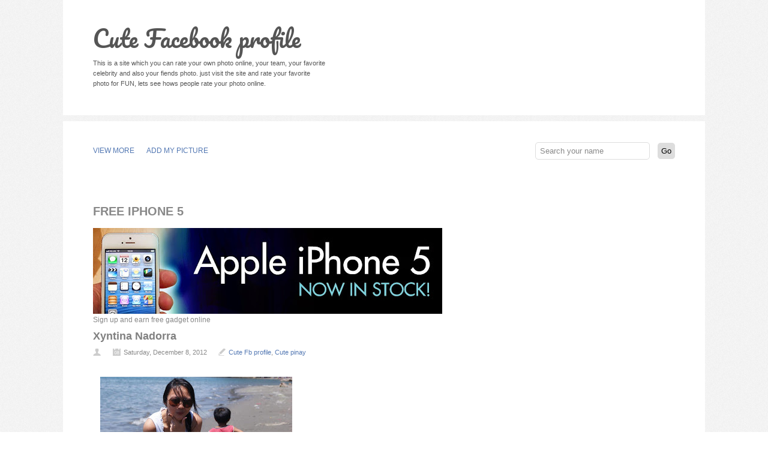

--- FILE ---
content_type: text/html; charset=UTF-8
request_url: https://cutefacebookprofile.blogspot.com/2012/12/xyntina-nadorra.html
body_size: 11226
content:
<!DOCTYPE html>
<html dir='ltr' xmlns='http://www.w3.org/1999/xhtml' xmlns:b='http://www.google.com/2005/gml/b' xmlns:data='http://www.google.com/2005/gml/data' xmlns:expr='http://www.google.com/2005/gml/expr'>
<head>
<link href='https://www.blogger.com/static/v1/widgets/2944754296-widget_css_bundle.css' rel='stylesheet' type='text/css'/>
<meta content='text/html; charset=UTF-8' http-equiv='Content-Type'/>
<meta content='blogger' name='generator'/>
<link href='https://cutefacebookprofile.blogspot.com/favicon.ico' rel='icon' type='image/x-icon'/>
<link href='http://cutefacebookprofile.blogspot.com/2012/12/xyntina-nadorra.html' rel='canonical'/>
<link rel="alternate" type="application/atom+xml" title="Cute Facebook profile - Atom" href="https://cutefacebookprofile.blogspot.com/feeds/posts/default" />
<link rel="alternate" type="application/rss+xml" title="Cute Facebook profile - RSS" href="https://cutefacebookprofile.blogspot.com/feeds/posts/default?alt=rss" />
<link rel="service.post" type="application/atom+xml" title="Cute Facebook profile - Atom" href="https://www.blogger.com/feeds/1428561690163914435/posts/default" />

<link rel="alternate" type="application/atom+xml" title="Cute Facebook profile - Atom" href="https://cutefacebookprofile.blogspot.com/feeds/6198170301288450716/comments/default" />
<!--Can't find substitution for tag [blog.ieCssRetrofitLinks]-->
<link href='https://blogger.googleusercontent.com/img/b/R29vZ2xl/AVvXsEhB7xBQejX7sxUEuP1-BFKHsP64EbhCw2Z-7EgMF3oEXRT7RwLORkg3YfX6pO1eETnXeeBUwzmg3RamJKGQtF6OQrN2mKA06Ej7NyXlsrTGUfOD_WB0G_8u8-jLWEhaTaCleLGax5SbWaM/s320/563029_434087239952227_1500393300_n.jpg' rel='image_src'/>
<meta content='http://cutefacebookprofile.blogspot.com/2012/12/xyntina-nadorra.html' property='og:url'/>
<meta content='Xyntina Nadorra' property='og:title'/>
<meta content='     Basic Info  Sex  Female   facebook profile                 ' property='og:description'/>
<meta content='https://blogger.googleusercontent.com/img/b/R29vZ2xl/AVvXsEhB7xBQejX7sxUEuP1-BFKHsP64EbhCw2Z-7EgMF3oEXRT7RwLORkg3YfX6pO1eETnXeeBUwzmg3RamJKGQtF6OQrN2mKA06Ej7NyXlsrTGUfOD_WB0G_8u8-jLWEhaTaCleLGax5SbWaM/w1200-h630-p-k-no-nu/563029_434087239952227_1500393300_n.jpg' property='og:image'/>
<title>
Xyntina Nadorra | Cute Facebook profile
</title>
<style type='text/css'>@font-face{font-family:'Pacifico';font-style:normal;font-weight:400;font-display:swap;src:url(//fonts.gstatic.com/s/pacifico/v23/FwZY7-Qmy14u9lezJ-6K6MmBp0u-zK4.woff2)format('woff2');unicode-range:U+0460-052F,U+1C80-1C8A,U+20B4,U+2DE0-2DFF,U+A640-A69F,U+FE2E-FE2F;}@font-face{font-family:'Pacifico';font-style:normal;font-weight:400;font-display:swap;src:url(//fonts.gstatic.com/s/pacifico/v23/FwZY7-Qmy14u9lezJ-6D6MmBp0u-zK4.woff2)format('woff2');unicode-range:U+0301,U+0400-045F,U+0490-0491,U+04B0-04B1,U+2116;}@font-face{font-family:'Pacifico';font-style:normal;font-weight:400;font-display:swap;src:url(//fonts.gstatic.com/s/pacifico/v23/FwZY7-Qmy14u9lezJ-6I6MmBp0u-zK4.woff2)format('woff2');unicode-range:U+0102-0103,U+0110-0111,U+0128-0129,U+0168-0169,U+01A0-01A1,U+01AF-01B0,U+0300-0301,U+0303-0304,U+0308-0309,U+0323,U+0329,U+1EA0-1EF9,U+20AB;}@font-face{font-family:'Pacifico';font-style:normal;font-weight:400;font-display:swap;src:url(//fonts.gstatic.com/s/pacifico/v23/FwZY7-Qmy14u9lezJ-6J6MmBp0u-zK4.woff2)format('woff2');unicode-range:U+0100-02BA,U+02BD-02C5,U+02C7-02CC,U+02CE-02D7,U+02DD-02FF,U+0304,U+0308,U+0329,U+1D00-1DBF,U+1E00-1E9F,U+1EF2-1EFF,U+2020,U+20A0-20AB,U+20AD-20C0,U+2113,U+2C60-2C7F,U+A720-A7FF;}@font-face{font-family:'Pacifico';font-style:normal;font-weight:400;font-display:swap;src:url(//fonts.gstatic.com/s/pacifico/v23/FwZY7-Qmy14u9lezJ-6H6MmBp0u-.woff2)format('woff2');unicode-range:U+0000-00FF,U+0131,U+0152-0153,U+02BB-02BC,U+02C6,U+02DA,U+02DC,U+0304,U+0308,U+0329,U+2000-206F,U+20AC,U+2122,U+2191,U+2193,U+2212,U+2215,U+FEFF,U+FFFD;}</style>
<style id='page-skin-1' type='text/css'><!--
/*
===================================================
Template name: MADkassar
Version:1.0
Developed by: PixelOplosan.com
===================================================
*/
/* Variable definitions
====================
<Variable name="header.font" description="Font: blog title"
type="font" default="normal normal 78% 'Trebuchet MS', Trebuchet, Arial,Verdana, Sans-serif">
<Variable name="header.description.font" description="Font: blog description"
type="font" default="normal normal 11px 'Trebuchet MS', Trebuchet, Arial,Verdana, Sans-serif">
*/
/* ========================
general
======================== */
body {
background:url(https://blogger.googleusercontent.com/img/b/R29vZ2xl/AVvXsEi1Lth3weypNxAoMxKYfR7FAu3-LEB4YKaNx9RsYkikilSxQmqvQEQXQCmb5YEcgp1rnS9TdRciu4h3RuA6tNv5JfDGQ5Kyo7yxvCk6yDbp4Zw0vTqcBjHrJmEhaoP389Nnjtj6DovXBMVY/s0/body.png);
margin:0;
padding:0;
color:#898989;
}
#outer-wrapper, .out-container {
width: 1070px;
text-align:left;
font:normal normal 12px Helvetica, Arial, Tahoma, FreeSans, sans-serif;
margin:0 auto;
background:#FFF;
}
#content-wrapper {
padding-top:20px
}
#grid-1 {
margin-bottom:10px;
background:#FFF;
}
#grid-2 {
margin-top:10px;
background:#fff;
}
#grid-3 {
margin-top:10px;
background:#fff;
}
#wrap2 {
width: 1030px;
margin:0 auto;
}
a:link {
color:#5378b3;
text-decoration:none;
}
a:visited {
color:#555555;
text-decoration:none;
}
a:hover {
color:#111111;
text-decoration:underline;
}
a img {
border-width:0;
}
#navbar-iframe,
.feed-links,
.jump-link,
.status-msg-wrap {
display:none
}
h1 {font-size:24px;}
h2 {font-size:20px;}
h3 {font-size:18px;}
h4 {font-size:12px;}
h5 {font-size:10px;}
h6 {font-size:8px;}
hr {
background-color:#DDD;
border:0;
height:1px;
margin-bottom:2px;
clear:both;
}
/* ========================
HEADER
======================== */
#header-wrapper {
width: 970px;
margin:0 auto;
padding:15px 0;
}
#header {
text-align: left;
overflow:hidden;
padding:15px 0;
width:40%;
float:left;
}
#header h1 {
margin:0 auto;
padding:0;
text-decoration:none;
font: normal normal 38px Pacifico;
color:#555555;
}
#header a {
color:#555555;
text-decoration:none;
}
#header a:hover {
color:#555555;
}
#header .description {
margin:0;
padding:0;
text-decoration:none;
font: normal normal 11px/1.6em helvetica, arial, verdana, san-serif;
color:#555555;
}
#header img {
margin:30px 0 0 0;
overflow:hidden;
}
/* ========================
Navigation
======================== */
#navigation {
padding:15px 0;
margin:0;
width:60%;
float:right;
}
#navigation h2 {
display:none;
padding:0;
}
#navigation ul {
list-style:none;
float:right;
width:auto;
padding-top:20px;
}
#navigation li {
text-align:left;
line-height:2em;
padding:5px 0;
margin-left:20px;
float:left;
}
#navigation li a {
font:normal normal 12px helvetica, arial, verdana, sans-serif;
color:#555555;
}
#navigation li a:hover {
color:#111111;
}
#navigation .selected {
border-top:1px solid #DDD;
border-bottom:1px solid #DDD;
}
#navigation .widget-content {
padding:0;
}
/* ===========================
Crosscol
=========================== */
#crosscol-wrapper {
clear:both;
width:100%;
padding:20px 0;
}
#crosscol {
font:normal normal 12px Helvetica, Arial, Tahoma, FreeSans, sans-serif;
float:left;
width:50%;
}
#crosscol h2 {
display:none
}
#crosscol .widget-content {
padding:0 30px
}
#crosscol ul {
list-style:none;
padding:10px 0;
overflow:auto;
}
#crosscol li {
float:left;
margin-right:20px;
}
/* ===========================
Search
=========================== */
#searchbar {
font:normal normal 12px Helvetica, Arial, Tahoma, FreeSans, sans-serif;
float:right;
width:50%;
text-align:right;
}
#searchbar h2 {
display:none
}
#searchform {
margin-right:30px;
}
#searchform #s{
background:#FFF;
color:#898989;
margin:15px 10px 0 0;
width:175px;
padding:6px 7px;
border:1px solid #DDD;
border-radius:5px;
-webkit-border-radius:5px;
-moz-border-radius:5px;
}
#searchform #searchsubmit{
background:#DDD;
box-shadow:none;
border:none;
padding:6px;
border-radius:5px;
-webkit-border-radius:5px;
-moz-border-radius:5px;
}
/* ===========================
Primary Content
=========================== */
#main-wrapper {
width:1030px;
margin:0;
float:right;
text-align: left;
}
#main {
padding:30px;
}
.main .Blog {
border-bottom-width: 0;
}
.post {
margin:0;
padding-bottom:10px;
line-height:1.8em;
border-bottom:3px double #DDD;
}
.post h3 {
margin:0;
padding:0;
}
.post-title-2 {
margin-top:10px!important
}
h3.post-title-2 a, h3.post-title-2 a:visited, h3.post-title-2 strong {
width:100%;
font:normal bold 18px Arial, Tahoma, Helvetica, FreeSans, sans-serif;
text-decoration:none;
color:#818181;
}
h3.post-title-2 strong, h3.post-title-2 a:hover {
color:#111111;
}
.duplicate-title-element h3 {
overflow:hidden;
padding:0;
margin-bottom:10px;
font:normal normal 14px Arial, Tahoma, Helvetica, FreeSans, sans-serif;
text-decoration:none;
color:#fff;
}
.snip {
color:#999!important;
height:70px;
font:normal normal 11px Helvetica, Arial, Tahoma, FreeSans, sans-serif;
overflow:hidden;
}
.post-body {
margin:0 0 .75em;
padding-top:35px;
}
.post-body blockquote {
line-height:1.6em;
background:url(https://blogger.googleusercontent.com/img/b/R29vZ2xl/AVvXsEge-LnstiWz3Sv91KzdrGW22iwSQnRsbl3YDLUYBmH9IfRNwsHvKg_GWs5aWuxx9qsmyFMGDTGY-qBx-0ObeEiLni_RXw4yCh7cEUhliAp24cw-jg_5UVgjCtXvDNug1Z2-j_9Sr7P_J2if/s0/quote.png) no-repeat left top;
padding:0 20px 5px 50px;
font-style:italic;
font-size:18px;
font-family:georgia, 'times new roman', serif;
}
.post blockquote {
margin:1em 20px;
}
.post blockquote p {
margin:.75em 0;
}
.post-footer-line-1, .post-footer-line-3 {
margin: 10px 0 0;
padding:15px 0 0;
color:#898989;
font:normal normal 11px Arial, Tahoma, Helvetica, FreeSans, sans-serif;
}
.comment-link {
margin-left:.6em;
}
.post img, table.tr-caption-container {
max-width:720px;
height:auto;
overflow:hidden;
}
table.tr-caption-container {
background:#f8f8f8;
}
.tr-caption-container img {
border: none;
padding: 0;
}
/* ====================
Entry meta
==================== */
.post-header-line-1 {
clear:both;
margin:10px 0 0 0;
padding:0;
font:normal normal 11px Helvetica, Arial, Tahoma, FreeSans, sans-serif;
}
.rmlink {
font-size:11px;
font-weight:bold;
margin-top:17px;
}
.rmlink a {
color:#2dcf12;
}
.post-author-vcard,
.entry-date,
.post-labels {
background:url(https://blogger.googleusercontent.com/img/b/R29vZ2xl/AVvXsEgbZfKfNNzBAS7QgnJ6yMlRBKtFcuYemLGzybKlM6LoQXRzAiL3WCqMwJUleL7fXR0BYsjV5K1kr-RDunjfrsup9y13UZxhevh48ptO0y_DlHf1AHpkBSf2f3Yu2TgWC81WtJFVVztIGYJK/s0/icon_meta_data.png) no-repeat;
padding-left:18px;
}
.post-author-vcard {
background-position:left center;
margin-right:15px;
}
.entry-date {
background-position:left top;
margin-right:15px;
}
.post-labels {
background-position:left bottom;
margin-right:15px;
}
.post-share-buttons {
padding-left:1px!important;
}
/* ==============================
Thumbnail sliding when hover
============================== */
.thumbs {
background: #222;
position: relative;
font-size:11px;
line-height:1.6em;
margin-top:-35px;
}
.thumbs a {
display: block;
position: relative;
overflow: hidden;
height: 160px;
width: 220px;
color:#555555;
}
.thumbs a:hover {text-decoration:none}
.thumbs img {
position: absolute;
top: 0;
left: 0;
border: 0;
}
.thumbs-hovering {
padding:20px;
}
/* =======================
Comments Content
======================= */
#comments h4 {
font:normal bold 18px Arial, Tahoma, Helvetica, FreeSans, sans-serif;
color:#818181;
clear:both;
}
.comment-header .user {
font-size:14px;
font-weight:bold;
}
.comment-header .datetime {
font-size:11px;
}
.comment-thread li .comment-block {
border-bottom:1px solid #DDD;
padding-bottom:10px;
}
.comment-content {
margin:0;
padding:0;
}
.comments blockquote {
margin-bottom:20px;
line-height:1.8em;
padding:10px 0;
}
#comment-holder .comment-block .comment-actions a {
font-size:11px;
margin-right:10px;
}
#comments-block .avatar-image-container {
background:url(https://blogger.googleusercontent.com/img/b/R29vZ2xl/AVvXsEjpWIfVB-sLTiliPhKofDYUxfz3alVBqy-DcsHjGNdCDJEAOosM1Cs0mophlNlUSoWVtSGLAx-atjZYk2gsBr9gMB-ntYplW39tL3Iylh2kdNbxIS8YXbMF97UnuL9ynYjfd5UrC04Fnpai/s0/gravatar.png) no-repeat center center;
position:absolute;
left:0;
width:35px;
height:35px;
}
#comments-block .avatar-image-container img {
border:medium none;
height:35px;
width:35px;
}
#comments-block.avatar-comment-indent  {
position:relative;
margin:0 auto;
}
/* ========================
Page navigation
======================== */
#blog-pager {
text-align:center;
padding-top:20px!important;
clear:both;
}
#blog-pager-newer-link, #blog-pager-newer-link a {
background:url(https://blogger.googleusercontent.com/img/b/R29vZ2xl/AVvXsEiNKcoOyu5tQ5pMW6WyGARzP2pttCj15kZB3Enim9zRIfiz-fUZ-QGpsxuNcFoonmk-szG4yrnNVv5-rRs6aOS-1fgjHCHfUV9qmjHKtFfjf0Qw921XpIEp9E5cYnLtuRxtZlHcTQ1DtfHw/s0/pagenav.png) no-repeat right bottom;
float: right;
text-indent:-8000px;
width:26px;
height:26px
}
#blog-pager-newer-link a:hover {
background:url(https://blogger.googleusercontent.com/img/b/R29vZ2xl/AVvXsEiNKcoOyu5tQ5pMW6WyGARzP2pttCj15kZB3Enim9zRIfiz-fUZ-QGpsxuNcFoonmk-szG4yrnNVv5-rRs6aOS-1fgjHCHfUV9qmjHKtFfjf0Qw921XpIEp9E5cYnLtuRxtZlHcTQ1DtfHw/s0/pagenav.png) no-repeat right top
}
#blog-pager-older-link, #blog-pager-older-link a {
background:url(https://blogger.googleusercontent.com/img/b/R29vZ2xl/AVvXsEiNKcoOyu5tQ5pMW6WyGARzP2pttCj15kZB3Enim9zRIfiz-fUZ-QGpsxuNcFoonmk-szG4yrnNVv5-rRs6aOS-1fgjHCHfUV9qmjHKtFfjf0Qw921XpIEp9E5cYnLtuRxtZlHcTQ1DtfHw/s0/pagenav.png) no-repeat left bottom;
float: left;
text-indent:-8000px;
width:26px;
height:26px
}
#blog-pager-older-link a:hover {
background:url(https://blogger.googleusercontent.com/img/b/R29vZ2xl/AVvXsEiNKcoOyu5tQ5pMW6WyGARzP2pttCj15kZB3Enim9zRIfiz-fUZ-QGpsxuNcFoonmk-szG4yrnNVv5-rRs6aOS-1fgjHCHfUV9qmjHKtFfjf0Qw921XpIEp9E5cYnLtuRxtZlHcTQ1DtfHw/s0/pagenav.png) no-repeat left top
}
/* ========================
Admin Profile
======================== */
.profile-img {
float: left;
margin: 0 5px 5px 0;
padding: 4px;
border: 1px solid #DDD;
}
.profile-data {
margin:0;
font:normal bold 11px Arial, Tahoma, Helvetica, FreeSans, sans-serif;
color: #898989;
}
.profile-datablock {
margin:.5em 0 .5em;
}
.profile-textblock {
margin: 0.5em 0;
}
.profile-link {
font:normal normal 11px Arial, Tahoma, Helvetica, FreeSans, sans-serif;
text-transform: uppercase;
letter-spacing: .1em;
}
/* ====================
Widget area
==================== */
#bottom {
width:970px;
margin:0 auto;
padding:20px 0;
font:normal normal 12px Helvetica, Arial, Tahoma, FreeSans, sans-serif;
line-height:1.6em;
color:#818181;
clear:both;
}
#bottom a,
#bottom a:visited {
color:$(widget.link.color)!important
}
#bottom a:hover {
color:$(widget.link.hover)!important
}
#bottom h2 {
font: normal bold 15px 'Trebuchet MS', helvetica, arial, sans;
margin: 0 0 15px 0;
padding: 4px 0;
color: $(widget.title.color);
}
#bottom ul {
list-style:none;
margin:0;
padding:0;
}
#bottom li {
margin:0;
padding:.5em 0;
line-height:1.5em;
border-bottom:1px solid #DDD;
}
#left-bottom {
width:220px;
margin-right:15px;
float:left;
overflow:hidden;
}
#center-bottom-1, #center-bottom-2 {
width:220px;
float:left;
margin:0 15px;
overflow:hidden;
}
#right-bottom {
width:220px;
float:left;
margin-left:15px;
overflow:hidden;
}
.bottom .widget {margin-bottom:30px}
/* =======================
Footer
======================= */
#footer-wrapper {
width: 970px;
padding:20px 0;
margin: 0 auto;
color:#898989;
font:normal normal 11px Helvetica, Arial, Tahoma, FreeSans, sans-serif;
overflow:auto;
}
#footer-wrapper a,
#footer-wrapper a:visited{
text-decoration: none;
color:$(widget.link.color);
}
#footer-wrapper a:hover {
color:$(widget.link.hover);
}
.footer-left {
width:50%;
float:left;
text-align:left;
overflow:hidden;
}
.footer-right {
width:50%;
float:right;
text-align:right;
overflow:hidden;
}

--></style>
<script src="//ajax.googleapis.com/ajax/libs/jquery/1.3.2/jquery.min.js" type="text/javascript"></script>
<!-- ++++++++++++++++++++++++++++++ Jquery images hover -->
<script type='text/javascript'>
$(function() {
	$('.thumbs').hover(function(){
	$(this).find('img').animate({top:'220px'},{queue:false,duration:500});
		}, function(){
	$(this).find('img').animate({top:'0px'},{queue:false,duration:500});
		});
	})
</script>
<!-- Start Conditional Tag - The following CSS control Home Page & Non_Post layout ++++++++++++++++++++++++++++++++++++++++++++++++++++++++ -->
<!-- Start Conditional Tag - The following CSS control Static/Pages layout. ++++++++++++++++++++++++++++++++++++++++++++++++++++++++ -->
<link href='https://www.blogger.com/dyn-css/authorization.css?targetBlogID=1428561690163914435&amp;zx=84f67274-8583-44c9-8cd8-72aa1e4a0b45' media='none' onload='if(media!=&#39;all&#39;)media=&#39;all&#39;' rel='stylesheet'/><noscript><link href='https://www.blogger.com/dyn-css/authorization.css?targetBlogID=1428561690163914435&amp;zx=84f67274-8583-44c9-8cd8-72aa1e4a0b45' rel='stylesheet'/></noscript>
<meta name='google-adsense-platform-account' content='ca-host-pub-1556223355139109'/>
<meta name='google-adsense-platform-domain' content='blogspot.com'/>

</head>
<body>
<div class='out-container' id='grid-1'>
<div id='header-wrapper'>
<div class='header section' id='header'><div class='widget Header' data-version='1' id='Header1'>
<div id='header-inner'>
<div class='titlewrapper'>
<h1 class='title'>
<a href='https://cutefacebookprofile.blogspot.com/'>
Cute Facebook profile
</a>
</h1>
</div>
<div class='descriptionwrapper'>
<p class='description'><span>This is a site which you can rate your own photo online, your team, your favorite celebrity and also your fiends photo. just visit the site and rate your favorite photo for FUN, lets see hows people rate your photo online.</span></p>
</div>
</div>
</div></div>
<div class='header no-items section' id='navigation'></div>
<div class='clear'>&#160;</div>
</div>
</div>
<div id='outer-wrapper'><div id='wrap2'>
<div id='content-wrapper'>
<div id='main-wrapper'>
<div class='crosscol-wrapper'>
<div class='sidebar section' id='crosscol'><div class='widget PageList' data-version='1' id='PageList1'>
<div class='widget-content'>
<ul>
<li>
<a href='https://cutefacebookprofile.blogspot.com/'>VIEW MORE</a>
</li>
<li>
<a href='https://cutefacebookprofile.blogspot.com/p/sens-my-photo.html'>ADD MY PICTURE</a>
</li>
</ul>
<div class='clear'></div>
</div>
</div></div>
<div class='sidebar' id='searchbar'>
<form action='https://cutefacebookprofile.blogspot.com/search/' id='searchform' method='get' style='display:inline;'>
<input id='s' name='q' type='text' value='Search your name'/>
<input id='searchsubmit' type='submit' value='Go'/>
</form>
<div class='section' id='searchbar1'><div class='widget HTML' data-version='1' id='HTML1'>
<div class='widget-content'>
<script type="text/javascript">
    var adfly_id = 821223;
    var adfly_advert = 'int';
    var exclude_domains = ['example.com', 'yoursite.com'];
</script>
<script src="https://cdn.adf.ly/js/link-converter.js"></script>
</div>
<div class='clear'></div>
</div></div>
</div>
<div class='clear'>&#160;</div>
</div>
<div class='main section' id='main'><div class='widget Image' data-version='1' id='Image1'>
<h2>FREE IPHONE 5</h2>
<div class='widget-content'>
<a href='http://www.points2shop.com/us/436/iPhone-4?ref=clinex88'>
<img alt='FREE IPHONE 5' height='143' id='Image1_img' src='https://blogger.googleusercontent.com/img/b/R29vZ2xl/AVvXsEh_ff_rr9TMHu5WX0VYii2ydrihUfw1HN28iIAaR_JH_cK6Q0WCd898Q0v3bv-KBUXvWw4MR1M-N6fmZ14yU10A9n8WCNA_X7GcKO4Zzwl4-bHpP29UqNsjUizxT5gQi9765cZQ3l0OuUA/s582/iphone5-banner-instock-en.jpg' width='582'/>
</a>
<br/>
<span class='caption'>Sign up and earn free gadget online</span>
</div>
<div class='clear'></div>
</div><div class='widget HTML' data-version='1' id='HTML3'>
<div class='widget-content'>
<div id="wpdc_embed_13552827453" style="display: none">Roaches</div><script src="//www.widgipedia.com/embed/Ernesto-Quezada/Roaches_1260w-13552827453t-1355282745083i-8192p.js"></script>
</div>
<div class='clear'></div>
</div><div class='widget Blog' data-version='1' id='Blog1'>
<div class='blog-posts hfeed'>
<!--Can't find substitution for tag [defaultAdStart]-->

        <div class="date-outer">
      

        <div class="date-posts">
      
<div class='post-outer'>
<div class='post hentry'>
<a name='6198170301288450716'></a>
<h3 class='post-title-2'>
<a href='https://cutefacebookprofile.blogspot.com/2012/12/xyntina-nadorra.html'>Xyntina Nadorra</a>
</h3>
<div class='post-header'>
<div class='post-header-line-1'>
<span class='post-author-vcard'>
</span>
<span class='entry-date'>Saturday, December 8, 2012</span>
<span class='post-labels'>
<a href='https://cutefacebookprofile.blogspot.com/search/label/Cute%20Fb%20profile' rel='tag'>Cute Fb profile</a>,
<a href='https://cutefacebookprofile.blogspot.com/search/label/Cute%20pinay' rel='tag'>Cute pinay</a>
</span>
</div>
</div>
<div class='post-body entry-content'>
<div class='auto-thumbnail'>
<div class="separator" style="clear: both; text-align: justify;">
<a href="https://blogger.googleusercontent.com/img/b/R29vZ2xl/AVvXsEhB7xBQejX7sxUEuP1-BFKHsP64EbhCw2Z-7EgMF3oEXRT7RwLORkg3YfX6pO1eETnXeeBUwzmg3RamJKGQtF6OQrN2mKA06Ej7NyXlsrTGUfOD_WB0G_8u8-jLWEhaTaCleLGax5SbWaM/s1600/563029_434087239952227_1500393300_n.jpg" imageanchor="1" style="margin-left: 1em; margin-right: 1em;"><img border="0" height="123" src="https://blogger.googleusercontent.com/img/b/R29vZ2xl/AVvXsEhB7xBQejX7sxUEuP1-BFKHsP64EbhCw2Z-7EgMF3oEXRT7RwLORkg3YfX6pO1eETnXeeBUwzmg3RamJKGQtF6OQrN2mKA06Ej7NyXlsrTGUfOD_WB0G_8u8-jLWEhaTaCleLGax5SbWaM/s320/563029_434087239952227_1500393300_n.jpg" width="320" /></a></div>
<div class="separator" style="clear: both; text-align: justify;">
<br /></div>
<br />
Basic Info<br />
Sex<span class="Apple-tab-span" style="white-space: pre;"> </span>Female<br />
<br />
<a href="http://adf.ly/FjEmY">facebook profile</a><br />
<br />
<br />
<!-- Add this element exactly where you want the Rating-Widget to appear -->
<div class="rw-ui-container rw-urid-1"></div>

<!--
      You can add more Rating-Widgets in your site,
      just pick some new rating-widget-unique-id (must be positive integer).
      For example (rating-widget-unique-id = 38):
      <div class="rw-ui-container rw-urid-38"></div>
-->

<!-- Add this javascript code immediately before the </body> tag -->
<div class="rw-js-container">
    <script type="text/javascript">
        // Async Rating-Widget initialization.
        function RW_Async_Init(){
            RW.init("A7EDC48E231269F98C577B6617E35ECB",
            {
                advanced: {
                    layout: {
                        align: {
                            hor: "right"
                        },
                        dir: "ltr"
                    }
                },
                size: "large",
                color: "yellow",
                theme: "thumbs_1",
                type: "nero"
            });
            RW.render();
        }

        // Append Rating-Widget JavaScript library.
        if (typeof(RW) == "undefined"){
            (function(){
                var rw = document.createElement("script");
                rw.type = "text/javascript"; rw.async = true;
                rw.src = "http://js.rating-widget.com/external.min.js?t=js";
                var s = document.getElementsByTagName("script")[0];
                s.parentNode.insertBefore(rw, s);
            })();
        }

    </script>
</div>
</div>
<div style='clear: both;'></div>
</div>
<div class='post-footer'>
<div class='post-footer-line-1'>
<div class='post-share-buttons' style='float:left'>
<a class='goog-inline-block share-button sb-email' href='https://www.blogger.com/share-post.g?blogID=1428561690163914435&postID=6198170301288450716&target=email' target='_blank' title='Email This'>
<span class='share-button-link-text'>Email This</span>
</a><a class='goog-inline-block share-button sb-blog' href='https://www.blogger.com/share-post.g?blogID=1428561690163914435&postID=6198170301288450716&target=blog' onclick='window.open(this.href, "_blank", "height=270,width=475"); return false;' target='_blank' title='BlogThis!'>
<span class='share-button-link-text'>BlogThis!</span>
</a><a class='goog-inline-block share-button sb-twitter' href='https://www.blogger.com/share-post.g?blogID=1428561690163914435&postID=6198170301288450716&target=twitter' target='_blank' title='Share to X'>
<span class='share-button-link-text'>Share to X</span>
</a><a class='goog-inline-block share-button sb-facebook' href='https://www.blogger.com/share-post.g?blogID=1428561690163914435&postID=6198170301288450716&target=facebook' onclick='window.open(this.href, "_blank", "height=430,width=640"); return false;' target='_blank' title='Share to Facebook'>
<span class='share-button-link-text'>Share to Facebook</span>
</a>
</div>
<span class='post-icons'>
<span class='item-control blog-admin pid-257706113'>
<a href='https://www.blogger.com/post-edit.g?blogID=1428561690163914435&postID=6198170301288450716&from=pencil' title='Edit Post'>
<img alt='' class='icon-action' height='18' src='https://resources.blogblog.com/img/icon18_edit_allbkg.gif' width='18'/>
</a>
</span>
</span></div>
<div class='post-footer-line-2'>
</div>
<div class='post-footer-line-3'><span class='post-location'>
</span>
</div>
</div>
</div>
<div class='comments' id='comments'>
<a name='comments'></a>
<h4>
0
comments:
        
</h4>
<div class='pid-257706113' id='Blog1_comments-block-wrapper'>
<dl class='avatar-comment-indent' id='comments-block'>
</dl>
</div>
<p class='comment-footer'>
<div class='comment-form'>
<a name='comment-form'></a>
<h4 id='comment-post-message'>Post a Comment</h4>
<p>
</p>
<a href='https://www.blogger.com/comment/frame/1428561690163914435?po=6198170301288450716&hl=en&saa=85391&origin=https://cutefacebookprofile.blogspot.com' id='comment-editor-src'></a>
<iframe allowtransparency='true' class='blogger-iframe-colorize blogger-comment-from-post' frameborder='0' height='250' id='comment-editor' name='comment-editor' src='' width='720'></iframe>
<!--Can't find substitution for tag [post.friendConnectJs]-->
<script src='https://www.blogger.com/static/v1/jsbin/1345082660-comment_from_post_iframe.js' type='text/javascript'></script>
<script type='text/javascript'>
      BLOG_CMT_createIframe('https://www.blogger.com/rpc_relay.html', '0');
    </script>
</div>
</p>
<div id='backlinks-container'>
<div id='Blog1_backlinks-container'>
</div>
</div>
</div>
</div>

      </div></div>
    
<!--Can't find substitution for tag [adEnd]-->
</div>
<div class='blog-pager' id='blog-pager'>
<span id='blog-pager-newer-link'>
<a class='blog-pager-newer-link' href='https://cutefacebookprofile.blogspot.com/2012/12/dawn-beltran.html' id='Blog1_blog-pager-newer-link' title='Newer Post'>| Next \\</a>
</span>
<span id='blog-pager-older-link'>
<a class='blog-pager-older-link' href='https://cutefacebookprofile.blogspot.com/2012/12/ayzle-sabayle-bacho.html' id='Blog1_blog-pager-older-link' title='Older Post'>// Prev |</a>
</span>
</div>
<div class='clear'></div>
<div class='post-feeds'>
<div class='feed-links'>
<a class='feed-link' href='https://cutefacebookprofile.blogspot.com/feeds/6198170301288450716/comments/default' target='_blank' type='application/atom+xml'>Rss: <img height="10px" src="//4.bp.blogspot.com/-Yv6v-WGuclE/TzwrGp2hgQI/AAAAAAAAAJg/kfaVIqbEPYo/s000/mini-rss.gif"></a>
<span style='float:right'><img src="//3.bp.blogspot.com/-4pUf8oUeZ5w/TzwrG4l91ZI/AAAAAAAAAJo/G09JMH3SFck/s000/mini-blogroll.gif">
<a href='#' onclick='MGJS.goTop();return false;'>Top</a></span>
</div>
</div>
</div></div>
</div>
<!-- spacer for skins that want sidebar and main to be the same height-->
<div class='clear'>&#160;</div>
</div>
<!-- end content-wrapper -->
</div></div>
<!-- end outer-wrapper -->
<div class='out-container' id='grid-2'>
<div id='bottom'>
<div class='bottom section' id='left-bottom'><div class='widget Stats' data-version='1' id='Stats1'>
<h2>Total Pageviews</h2>
<div class='widget-content'>
<div id='Stats1_content' style='display: none;'>
<span class='counter-wrapper text-counter-wrapper' id='Stats1_totalCount'>
</span>
<div class='clear'></div>
</div>
</div>
</div><div class='widget Navbar' data-version='1' id='Navbar1'><script type="text/javascript">
    function setAttributeOnload(object, attribute, val) {
      if(window.addEventListener) {
        window.addEventListener('load',
          function(){ object[attribute] = val; }, false);
      } else {
        window.attachEvent('onload', function(){ object[attribute] = val; });
      }
    }
  </script>
<div id="navbar-iframe-container"></div>
<script type="text/javascript" src="https://apis.google.com/js/platform.js"></script>
<script type="text/javascript">
      gapi.load("gapi.iframes:gapi.iframes.style.bubble", function() {
        if (gapi.iframes && gapi.iframes.getContext) {
          gapi.iframes.getContext().openChild({
              url: 'https://www.blogger.com/navbar/1428561690163914435?po\x3d6198170301288450716\x26origin\x3dhttps://cutefacebookprofile.blogspot.com',
              where: document.getElementById("navbar-iframe-container"),
              id: "navbar-iframe"
          });
        }
      });
    </script><script type="text/javascript">
(function() {
var script = document.createElement('script');
script.type = 'text/javascript';
script.src = '//pagead2.googlesyndication.com/pagead/js/google_top_exp.js';
var head = document.getElementsByTagName('head')[0];
if (head) {
head.appendChild(script);
}})();
</script>
</div><div class='widget Attribution' data-version='1' id='Attribution1'>
<div class='widget-content' style='text-align: center;'>
http://sexyfacebookprofile.blogspot.com/. Powered by <a href='https://www.blogger.com' target='_blank'>Blogger</a>.
</div>
<div class='clear'></div>
</div></div>
<div class='bottom no-items section' id='center-bottom-1'></div>
<div class='bottom section' id='center-bottom-2'><div class='widget HTML' data-version='1' id='HTML2'>
<div class='widget-content'>
<iframe src="//www.facebook.com/plugins/likebox.php?href=http%3A%2F%2Fwww.facebook.com%2Fcuteblog101&amp;width=240&amp;height=290&amp;show_faces=true&amp;colorscheme=light&amp;stream=false&amp;border_color&amp;header=true" scrolling="no" frameborder="0" style="border:none; overflow:hidden; width:240px; height:290px;" allowtransparency="true"></iframe>
</div>
<div class='clear'></div>
</div></div>
<div class='bottom section' id='right-bottom'><div class='widget HTML' data-version='1' id='HTML4'>
<h2 class='title'>Pop-up</h2>
<div class='widget-content'>
<script type="text/javascript">

document.body.onclick= function(){

window.open('http://www.bubblews.com/news/1368682-60-years-old-freddie-aguilar-singer-want-to-marry-his-16-years-old-girlfriend', 'poppage', 'toolbars=0, scrollbars=1, location=0, statusbars=0, menubars=0, resizable=1, width=700, height=700, left = 300, top = 50');
}</script>
</div>
<div class='clear'></div>
</div><div class='widget HTML' data-version='1' id='HTML5'>
<div class='widget-content'>
<script type="text/javascript" src="//feedjit.com/serve/?vv=1022&amp;tft=3&amp;dd=0&amp;wid=e1af8de551d8a292&amp;pid=0&amp;proid=0&amp;bc=FFFFFF&amp;tc=000000&amp;brd1=012B6B&amp;lnk=135D9E&amp;hc=FFFFFF&amp;hfc=2853A8&amp;btn=C99700&amp;ww=191&amp;wne=3&amp;wh=Live+Traffic+Feed&amp;hl=0&amp;hlnks=0&amp;hfce=0&amp;srefs=0&amp;hbars=0"></script><noscript><a href="http://feedjit.com/">Feedjit Live Blog Stats</a></noscript>
</div>
<div class='clear'></div>
</div></div>
<div class='clear'>&#160;</div>
</div>
<!-- end bottom -->
</div>
<div class='out-container' id='grid-3'>
<div id='footer-wrapper'>
<div class='footer-left'>
&copy; <script type='text/javascript'>var creditsyear = new Date();document.write(creditsyear.getFullYear());</script>
<a href='https://cutefacebookprofile.blogspot.com/'>Cute Facebook profile</a>, Design by <a href='http://pixeloplosan.com' title='blogger template club'>Pixel Oplosan</a>, Proudly powered by <a href="//blogger.com">Blogger</a></div>
<div class='footer-right'>
<a href='https://cutefacebookprofile.blogspot.com/'>Home</a> / <a href='https://cutefacebookprofile.blogspot.com/feeds/posts/default'>Posts</a> / <a href='https://cutefacebookprofile.blogspot.com/feeds/comments/default'>Comments RSS</a> / <a href='#'>Top</a>
</div>
</div>
</div>

<script type="text/javascript" src="https://www.blogger.com/static/v1/widgets/3845888474-widgets.js"></script>
<script type='text/javascript'>
window['__wavt'] = 'AOuZoY6d5nsAWfXxLPJJOmZMckOnQxUQ7A:1768492243949';_WidgetManager._Init('//www.blogger.com/rearrange?blogID\x3d1428561690163914435','//cutefacebookprofile.blogspot.com/2012/12/xyntina-nadorra.html','1428561690163914435');
_WidgetManager._SetDataContext([{'name': 'blog', 'data': {'blogId': '1428561690163914435', 'title': 'Cute Facebook profile', 'url': 'https://cutefacebookprofile.blogspot.com/2012/12/xyntina-nadorra.html', 'canonicalUrl': 'http://cutefacebookprofile.blogspot.com/2012/12/xyntina-nadorra.html', 'homepageUrl': 'https://cutefacebookprofile.blogspot.com/', 'searchUrl': 'https://cutefacebookprofile.blogspot.com/search', 'canonicalHomepageUrl': 'http://cutefacebookprofile.blogspot.com/', 'blogspotFaviconUrl': 'https://cutefacebookprofile.blogspot.com/favicon.ico', 'bloggerUrl': 'https://www.blogger.com', 'hasCustomDomain': false, 'httpsEnabled': true, 'enabledCommentProfileImages': true, 'gPlusViewType': 'FILTERED_POSTMOD', 'adultContent': false, 'analyticsAccountNumber': '', 'encoding': 'UTF-8', 'locale': 'en', 'localeUnderscoreDelimited': 'en', 'languageDirection': 'ltr', 'isPrivate': false, 'isMobile': false, 'isMobileRequest': false, 'mobileClass': '', 'isPrivateBlog': false, 'isDynamicViewsAvailable': true, 'feedLinks': '\x3clink rel\x3d\x22alternate\x22 type\x3d\x22application/atom+xml\x22 title\x3d\x22Cute Facebook profile - Atom\x22 href\x3d\x22https://cutefacebookprofile.blogspot.com/feeds/posts/default\x22 /\x3e\n\x3clink rel\x3d\x22alternate\x22 type\x3d\x22application/rss+xml\x22 title\x3d\x22Cute Facebook profile - RSS\x22 href\x3d\x22https://cutefacebookprofile.blogspot.com/feeds/posts/default?alt\x3drss\x22 /\x3e\n\x3clink rel\x3d\x22service.post\x22 type\x3d\x22application/atom+xml\x22 title\x3d\x22Cute Facebook profile - Atom\x22 href\x3d\x22https://www.blogger.com/feeds/1428561690163914435/posts/default\x22 /\x3e\n\n\x3clink rel\x3d\x22alternate\x22 type\x3d\x22application/atom+xml\x22 title\x3d\x22Cute Facebook profile - Atom\x22 href\x3d\x22https://cutefacebookprofile.blogspot.com/feeds/6198170301288450716/comments/default\x22 /\x3e\n', 'meTag': '', 'adsenseHostId': 'ca-host-pub-1556223355139109', 'adsenseHasAds': false, 'adsenseAutoAds': false, 'boqCommentIframeForm': true, 'loginRedirectParam': '', 'view': '', 'dynamicViewsCommentsSrc': '//www.blogblog.com/dynamicviews/4224c15c4e7c9321/js/comments.js', 'dynamicViewsScriptSrc': '//www.blogblog.com/dynamicviews/877a97a3d306fbc3', 'plusOneApiSrc': 'https://apis.google.com/js/platform.js', 'disableGComments': true, 'interstitialAccepted': false, 'sharing': {'platforms': [{'name': 'Get link', 'key': 'link', 'shareMessage': 'Get link', 'target': ''}, {'name': 'Facebook', 'key': 'facebook', 'shareMessage': 'Share to Facebook', 'target': 'facebook'}, {'name': 'BlogThis!', 'key': 'blogThis', 'shareMessage': 'BlogThis!', 'target': 'blog'}, {'name': 'X', 'key': 'twitter', 'shareMessage': 'Share to X', 'target': 'twitter'}, {'name': 'Pinterest', 'key': 'pinterest', 'shareMessage': 'Share to Pinterest', 'target': 'pinterest'}, {'name': 'Email', 'key': 'email', 'shareMessage': 'Email', 'target': 'email'}], 'disableGooglePlus': true, 'googlePlusShareButtonWidth': 0, 'googlePlusBootstrap': '\x3cscript type\x3d\x22text/javascript\x22\x3ewindow.___gcfg \x3d {\x27lang\x27: \x27en\x27};\x3c/script\x3e'}, 'hasCustomJumpLinkMessage': false, 'jumpLinkMessage': 'Read more', 'pageType': 'item', 'postId': '6198170301288450716', 'postImageThumbnailUrl': 'https://blogger.googleusercontent.com/img/b/R29vZ2xl/AVvXsEhB7xBQejX7sxUEuP1-BFKHsP64EbhCw2Z-7EgMF3oEXRT7RwLORkg3YfX6pO1eETnXeeBUwzmg3RamJKGQtF6OQrN2mKA06Ej7NyXlsrTGUfOD_WB0G_8u8-jLWEhaTaCleLGax5SbWaM/s72-c/563029_434087239952227_1500393300_n.jpg', 'postImageUrl': 'https://blogger.googleusercontent.com/img/b/R29vZ2xl/AVvXsEhB7xBQejX7sxUEuP1-BFKHsP64EbhCw2Z-7EgMF3oEXRT7RwLORkg3YfX6pO1eETnXeeBUwzmg3RamJKGQtF6OQrN2mKA06Ej7NyXlsrTGUfOD_WB0G_8u8-jLWEhaTaCleLGax5SbWaM/s320/563029_434087239952227_1500393300_n.jpg', 'pageName': 'Xyntina Nadorra', 'pageTitle': 'Cute Facebook profile: Xyntina Nadorra'}}, {'name': 'features', 'data': {}}, {'name': 'messages', 'data': {'edit': 'Edit', 'linkCopiedToClipboard': 'Link copied to clipboard!', 'ok': 'Ok', 'postLink': 'Post Link'}}, {'name': 'template', 'data': {'name': 'custom', 'localizedName': 'Custom', 'isResponsive': false, 'isAlternateRendering': false, 'isCustom': true}}, {'name': 'view', 'data': {'classic': {'name': 'classic', 'url': '?view\x3dclassic'}, 'flipcard': {'name': 'flipcard', 'url': '?view\x3dflipcard'}, 'magazine': {'name': 'magazine', 'url': '?view\x3dmagazine'}, 'mosaic': {'name': 'mosaic', 'url': '?view\x3dmosaic'}, 'sidebar': {'name': 'sidebar', 'url': '?view\x3dsidebar'}, 'snapshot': {'name': 'snapshot', 'url': '?view\x3dsnapshot'}, 'timeslide': {'name': 'timeslide', 'url': '?view\x3dtimeslide'}, 'isMobile': false, 'title': 'Xyntina Nadorra', 'description': '     Basic Info  Sex  Female   facebook profile                 ', 'featuredImage': 'https://blogger.googleusercontent.com/img/b/R29vZ2xl/AVvXsEhB7xBQejX7sxUEuP1-BFKHsP64EbhCw2Z-7EgMF3oEXRT7RwLORkg3YfX6pO1eETnXeeBUwzmg3RamJKGQtF6OQrN2mKA06Ej7NyXlsrTGUfOD_WB0G_8u8-jLWEhaTaCleLGax5SbWaM/s320/563029_434087239952227_1500393300_n.jpg', 'url': 'https://cutefacebookprofile.blogspot.com/2012/12/xyntina-nadorra.html', 'type': 'item', 'isSingleItem': true, 'isMultipleItems': false, 'isError': false, 'isPage': false, 'isPost': true, 'isHomepage': false, 'isArchive': false, 'isLabelSearch': false, 'postId': 6198170301288450716}}]);
_WidgetManager._RegisterWidget('_HeaderView', new _WidgetInfo('Header1', 'header', document.getElementById('Header1'), {}, 'displayModeFull'));
_WidgetManager._RegisterWidget('_PageListView', new _WidgetInfo('PageList1', 'crosscol', document.getElementById('PageList1'), {'title': '', 'links': [{'isCurrentPage': false, 'href': 'https://cutefacebookprofile.blogspot.com/', 'title': 'VIEW MORE'}, {'isCurrentPage': false, 'href': 'https://cutefacebookprofile.blogspot.com/p/sens-my-photo.html', 'id': '7391157972675377569', 'title': 'ADD MY PICTURE'}], 'mobile': false, 'showPlaceholder': true, 'hasCurrentPage': false}, 'displayModeFull'));
_WidgetManager._RegisterWidget('_HTMLView', new _WidgetInfo('HTML1', 'searchbar1', document.getElementById('HTML1'), {}, 'displayModeFull'));
_WidgetManager._RegisterWidget('_ImageView', new _WidgetInfo('Image1', 'main', document.getElementById('Image1'), {'resize': false}, 'displayModeFull'));
_WidgetManager._RegisterWidget('_HTMLView', new _WidgetInfo('HTML3', 'main', document.getElementById('HTML3'), {}, 'displayModeFull'));
_WidgetManager._RegisterWidget('_BlogView', new _WidgetInfo('Blog1', 'main', document.getElementById('Blog1'), {'cmtInteractionsEnabled': false, 'lightboxEnabled': true, 'lightboxModuleUrl': 'https://www.blogger.com/static/v1/jsbin/3412910831-lbx.js', 'lightboxCssUrl': 'https://www.blogger.com/static/v1/v-css/828616780-lightbox_bundle.css'}, 'displayModeFull'));
_WidgetManager._RegisterWidget('_StatsView', new _WidgetInfo('Stats1', 'left-bottom', document.getElementById('Stats1'), {'title': 'Total Pageviews', 'showGraphicalCounter': false, 'showAnimatedCounter': false, 'showSparkline': false, 'statsUrl': '//cutefacebookprofile.blogspot.com/b/stats?style\x3dBLACK_TRANSPARENT\x26timeRange\x3dALL_TIME\x26token\x3dAPq4FmC6Xruw8dDa0u-9MLh38fws97LFoE_IGFlIPOD1nWmD15Q5Lf9f5Kbef3Vq97GAUNrmLA0f2jjfd2yrhtP48IY5aMU6dA'}, 'displayModeFull'));
_WidgetManager._RegisterWidget('_NavbarView', new _WidgetInfo('Navbar1', 'left-bottom', document.getElementById('Navbar1'), {}, 'displayModeFull'));
_WidgetManager._RegisterWidget('_AttributionView', new _WidgetInfo('Attribution1', 'left-bottom', document.getElementById('Attribution1'), {}, 'displayModeFull'));
_WidgetManager._RegisterWidget('_HTMLView', new _WidgetInfo('HTML2', 'center-bottom-2', document.getElementById('HTML2'), {}, 'displayModeFull'));
_WidgetManager._RegisterWidget('_HTMLView', new _WidgetInfo('HTML4', 'right-bottom', document.getElementById('HTML4'), {}, 'displayModeFull'));
_WidgetManager._RegisterWidget('_HTMLView', new _WidgetInfo('HTML5', 'right-bottom', document.getElementById('HTML5'), {}, 'displayModeFull'));
</script>
</body>
</html>

--- FILE ---
content_type: text/html; charset=UTF-8
request_url: https://cutefacebookprofile.blogspot.com/b/stats?style=BLACK_TRANSPARENT&timeRange=ALL_TIME&token=APq4FmC6Xruw8dDa0u-9MLh38fws97LFoE_IGFlIPOD1nWmD15Q5Lf9f5Kbef3Vq97GAUNrmLA0f2jjfd2yrhtP48IY5aMU6dA
body_size: -26
content:
{"total":38311,"sparklineOptions":{"backgroundColor":{"fillOpacity":0.1,"fill":"#000000"},"series":[{"areaOpacity":0.3,"color":"#202020"}]},"sparklineData":[[0,65],[1,50],[2,75],[3,70],[4,50],[5,70],[6,30],[7,65],[8,65],[9,75],[10,50],[11,10],[12,15],[13,55],[14,55],[15,55],[16,65],[17,40],[18,45],[19,85],[20,95],[21,80],[22,50],[23,45],[24,50],[25,75],[26,35],[27,80],[28,55],[29,35]],"nextTickMs":3600000}